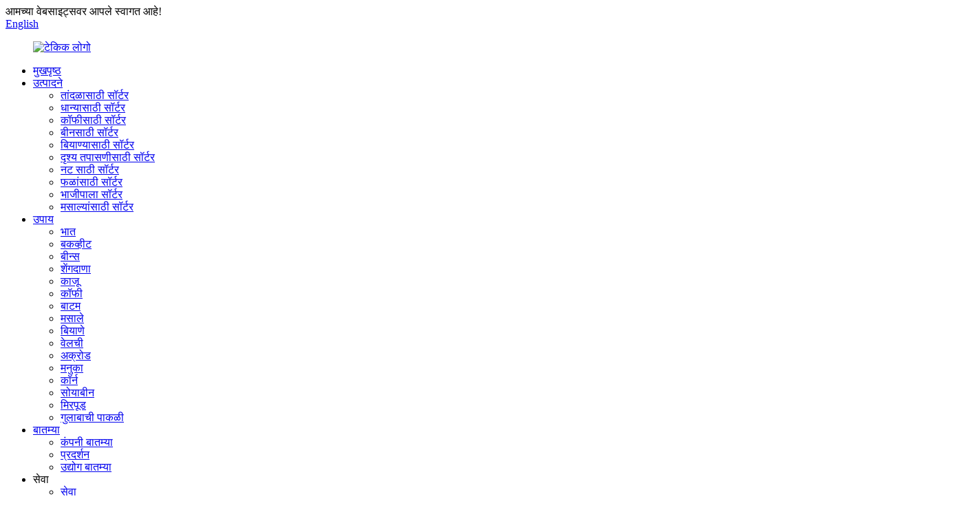

--- FILE ---
content_type: text/html
request_url: http://mr.techik-colorsorter.com/application/pepper/
body_size: 9279
content:
<!DOCTYPE html> <html dir="ltr" lang="mr"> <head> <meta charset="UTF-8"/> <meta http-equiv="Content-Type" content="text/html; charset=UTF-8" /> <script type="text/javascript" src="//cdn.globalso.com/cookie_consent_banner.js"></script> <!-- Google tag (gtag.js) --> <script async src="https://www.googletagmanager.com/gtag/js?id=G-9RQ6N32LP0"></script> <script>
  window.dataLayer = window.dataLayer || [];
  function gtag(){dataLayer.push(arguments);}
  gtag('js', new Date());

  gtag('config', 'G-9RQ6N32LP0');
</script> <!-- Google Tag Manager --> <script>(function(w,d,s,l,i){w[l]=w[l]||[];w[l].push({'gtm.start':
new Date().getTime(),event:'gtm.js'});var f=d.getElementsByTagName(s)[0],
j=d.createElement(s),dl=l!='dataLayer'?'&l='+l:'';j.async=true;j.src=
'https://www.googletagmanager.com/gtm.js?id='+i+dl;f.parentNode.insertBefore(j,f);
})(window,document,'script','dataLayer','GTM-P5BZBRH4');</script> <!-- End Google Tag Manager --> <title>मिरपूड</title> <meta property="fb:app_id" content="966242223397117" /> <meta name="viewport" content="width=device-width,initial-scale=1,minimum-scale=1,maximum-scale=1,user-scalable=no"> <link rel="apple-touch-icon-precomposed" href=""> <link href="https://cdn.globalso.com/lite-yt-embed.css" rel="stylesheet" onload="this.onload=null;this.rel='stylesheet'"> <meta name="format-detection" content="telephone=no"> <meta name="apple-mobile-web-app-capable" content="yes"> <meta name="apple-mobile-web-app-status-bar-style" content="black"> <meta property="og:url" content="https://www.techik-colorsorter.com/application/pepper/"/> <meta property="og:title" content="Pepper"/> <meta property="og:description" content=" Techik color sorters can meet requirements of pepper impurity sorting, enabling pepper processors keep their brand consistency and improve production efficiency. Techik color sorter:  Impurity sorting: Dried pepper: too long, too short, curved, straight, fat, thin, wrinkled pepper sorting. Peppe..."/> <meta property="og:type" content="product"/> <meta property="og:site_name" content="https://www.techik-colorsorter.com/"/> <link href="//cdn.globalso.com/techik-colorsorter/style/global/style.css" rel="stylesheet" onload="this.onload=null;this.rel='stylesheet'"> <link href="//cdn.globalso.com/techik-colorsorter/style/public/public.css" rel="stylesheet" onload="this.onload=null;this.rel='stylesheet'">  <link rel="shortcut icon" href="https://cdn.globalso.com/techik-colorsorter/ico.png" /> <link href="//cdn.globalso.com/hide_search.css" rel="stylesheet"/><link href="//www.techik-colorsorter.com/style/mr.html.css" rel="stylesheet"/><link rel="alternate" hreflang="mr" href="//mr.techik-colorsorter.com/" /><link rel="canonical" hreflang="mr" href="//mr.techik-colorsorter.com/application/pepper/" /></head> <body> <!-- Google Tag Manager (noscript) --> <noscript><iframe src="https://www.googletagmanager.com/ns.html?id=GTM-P5BZBRH4" height="0" width="0" style="display:none;visibility:hidden"></iframe></noscript> <!-- End Google Tag Manager (noscript) --> <div class="container"> <header class="web_head">     <div class="head_top">       <div class="layout">         <div class="head_left">आमच्या वेबसाइट्सवर आपले स्वागत आहे!</div>         <div class="head_right">           <b id="btn-search" class="btn--search"></b>            <div class="change-language ensemble">   <div class="change-language-info">     <div class="change-language-title medium-title">        <div class="language-flag language-flag-en"><a href="https://www.techik-colorsorter.com/"><b class="country-flag"></b><span>English</span> </a></div>        <b class="language-icon"></b>      </div> 	<div class="change-language-cont sub-content">         <div class="empty"></div>     </div>   </div> </div> <!--theme253-->                   </div>       </div>     </div>     <div class="head_layer">       <div class="layout">         <figure class="logo"><a href="/">                 <img src="https://cdn.globalso.com/techik-colorsorter/techik-logo.png" alt="टेकिक लोगो">                 </a></figure>         <nav class="nav_wrap">           <ul class="head_nav">         <li><a href="/">मुखपृष्ठ</a></li> <li><a href="/products/">उत्पादने</a> <ul class="sub-menu"> 	<li><a href="/rice/">तांदळासाठी सॉर्टर</a></li> 	<li><a href="/grain/">धान्यासाठी सॉर्टर</a></li> 	<li><a href="/coffee/">कॉफीसाठी सॉर्टर</a></li> 	<li><a href="/bean/">बीनसाठी सॉर्टर</a></li> 	<li><a href="/seed/">बियाण्यासाठी सॉर्टर</a></li> 	<li><a href="/visual-inspection/">दृश्य तपासणीसाठी सॉर्टर</a></li> 	<li><a href="/nut/">नट साठी सॉर्टर</a></li> 	<li><a href="/fruit/">फळांसाठी सॉर्टर</a></li> 	<li><a href="/vegetable/">भाजीपाला सॉर्टर</a></li> 	<li><a href="/spices/">मसाल्यांसाठी सॉर्टर</a></li> </ul> </li> <li class="current-menu-parent"><a href="/application_catalog/solutions/">उपाय</a> <ul class="sub-menu"> 	<li><a href="/application/rice/">भात</a></li> 	<li><a href="/application/buckwheat/">बकव्हीट</a></li> 	<li><a href="/application/beans/">बीन्स</a></li> 	<li><a href="/application/peanuts/">शेंगदाणा</a></li> 	<li><a href="/application/cashew/">काजू</a></li> 	<li><a href="/application/coffee/">कॉफी</a></li> 	<li><a href="/application/batam/">बाटम</a></li> 	<li><a href="/application/spices/">मसाले</a></li> 	<li><a href="/application/seeds/">बियाणे</a></li> 	<li><a href="/application/cardamom/">वेलची</a></li> 	<li><a href="/application/walnut/">अक्रोड</a></li> 	<li><a href="/application/raisin/">मनुका</a></li> 	<li><a href="/application/corn/">कॉर्न</a></li> 	<li><a href="/application/soybean/">सोयाबीन</a></li> 	<li><a href="/application/pepper/">मिरपूड</a></li> 	<li><a href="/application/rose-petal/">गुलाबाची पाकळी</a></li> </ul> </li> <li><a href="/news/">बातम्या</a> <ul class="sub-menu"> 	<li><a href="/news_catalog/company-news/">कंपनी बातम्या</a></li> 	<li><a href="/news_catalog/exhibition/">प्रदर्शन</a></li> 	<li><a href="/news_catalog/industry-news/">उद्योग बातम्या</a></li> </ul> </li> <li><a>सेवा</a> <ul class="sub-menu"> 	<li><a href="/service/">सेवा</a></li> 	<li><a href="/faqs/">वारंवार विचारले जाणारे प्रश्न</a></li> </ul> </li> <li><a href="/about-us/">आमच्याबद्दल</a> <ul class="sub-menu"> 	<li><a href="/about-us/">आमच्याबद्दल</a></li> 	<li><a href="/certificates/">प्रमाणपत्रे</a></li> 	<li><a href="/exhibition/">प्रदर्शन</a></li> </ul> </li> <li><a href="/contact/">संपर्क करा</a></li> <li><a href="/download/">डाउनलोड करा</a></li> <li><a href="/video/">व्हिडिओ</a></li>       </ul>         </nav>       </div>     </div>   </header> <div class="path_bar">     <div class="layout">       <ul>        <li> <a itemprop="breadcrumb" href="/">मुखपृष्ठ</a></li><li> <a itemprop="breadcrumb" href="/application/">अर्ज</a> </li><li> <a href="#">मिरपूड</a></li>       </ul>     </div>   </div> <section class="web_main page_main">   <div class="layout">       <h1 class="page_title">मिरपूड</h1>       <article class="entry blog-article">                 <p><img class="alignnone size-full wp-image-1693" alt="मिरपूड" src="https://www.techik-colorsorter.com/uploads/Peppers.jpg" /><br /> <span style="font-size: medium;">टेकिक कलर सॉर्टर मिरपूड अशुद्धता सॉर्टिंगच्या आवश्यकता पूर्ण करू शकतात, ज्यामुळे मिरपूड प्रोसेसर त्यांच्या ब्रँडची सुसंगतता टिकवून ठेवू शकतात आणि उत्पादन कार्यक्षमता सुधारू शकतात.</span></p> <p><strong><span style="font-size: medium;">टेकिक कलर सॉर्टर:</span></strong><br /> <span style="font-size: medium;">अशुद्धता वर्गीकरण:</span><br /> <span style="font-size: medium;">सुक्या मिरच्या: खूप लांब, खूप लहान, वक्र, सरळ, जाड, पातळ, सुरकुत्या असलेल्या मिरच्यांची वर्गीकरण.</span><br /> <span style="font-size: medium;">मिरचीचा तुकडा: मिरचीची दोन टोके वेगळे करणे.</span><br /> <span style="font-size: medium;">घातक अशुद्धतेचे वर्गीकरण: ढेकूळ, दगड, काच, कापडाचे तुकडे, कागद, सिगारेटचे ठोके, प्लास्टिक, धातू, मातीची भांडी, स्लॅग, कार्बनचे अवशेष, विणलेल्या पिशवीची दोरी, हाडे.</span></p> <p><strong><span style="font-size: medium;">टेकिक एक्स-रे तपासणी प्रणाली:</span></strong><br /> <span style="font-size: medium;">परदेशी शरीर तपासणी: ते संपूर्ण वाळलेल्या मिरचीमधून दगड, चिखल, काच, धातू काढू शकते; कुस्करलेल्या मिरचीमधून एकत्रीकरण, स्टेनलेस स्टील फिल्टर वायर आणि दगड, चिखल, काच आणि धातू काढू शकतात.</span></p> <p><strong><span style="font-size: medium;">टेकिक इंटेलिजेंट प्रोडक्शन लाइन:</span></strong><br /> <span style="font-size: medium;">टेकिक कलर सॉर्टर + इंटेलिजेंट एक्स-रे इन्स्पेक्शन सिस्टमचा उद्देश तुम्हाला 0 श्रमाने 0 अशुद्धता मिळविण्यात मदत करणे आहे.</span></p>                 <div class="clear"></div>        </article>   </div>   <div class="layout">        <div class="goods-may-like">         <h2 class="title">उत्पादनांच्या श्रेणी</h2>         <div class="layer-bd">             <div class="swiper-slider">         <ul class="swiper-wrapper">                                       </ul>         </div>         <div class="swiper-control">               <span class="swiper-button-prev"></span>               <span class="swiper-button-next"></span>             </div>             </div>       </div> </div>       </section> <footer class="web_footer">     <section class="foot_service" style="background-image: url(//cdn.globalso.com/techik-colorsorter/style/global/img/demo/footer_bg.jpg)">       <div class="layout">         <div class="foot_items">           <div class="foot_item wow fadeInLeftA" data-wow-delay=".1s">             <div class="foot_item_hd">               <h2 class="title">आमच्याशी संपर्क साधा</h2>             </div>             <div class="foot_item_bd">               <ul class="foot_contact_list">                <li class="contact_item">                  <i class="contact_ico contact_ico_local"></i>                  <div class="contact_txt">                     <div class="item_val">मुख्यालय (चीन): क्रमांक ११८ लेन ३५०९ साउथ होंगमेई रोड, मिन्हँग जिल्हा, शांघाय, चीन</div>                </div>                </li>                <li class="contact_item">                  <i class="contact_ico contact_ico_skype"></i>                  <div class="contact_txt">                  <div class="item_val"><a class="tel_link" href="tel:+86 13795234948"><span class="item_label">वेचॅट:</span><span class="item_val">+८६ १३७९५२३४९४८</span></a></div>                </div>                </li>                <li class="contact_item">                  <i class="contact_ico contact_ico_email"></i>                  <div class="contact_txt">                    <div class="item_val"><a href="mailto:colorsorter@techik.net" class="add_email121"><span class="item_label">ईमेल:</span><span class="item_val">colorsorter@techik.net</span></a></div>                </div>                </li>                <li class="contact_item">                  <i class="contact_ico contact_ico_fax"></i>                  <div class="contact_txt">                     <div class="item_val">                         <a href="https://api.whatsapp.com/send?phone=8613795234948" target="_blank"><span class="item_label">व्हॉट्सअॅप:</span><span class="item_val">+८६ १३७९५२३४९४८</span></a></div>                </div>                </li>               </ul>             </div>           </div>           <div class="foot_item wow fadeInLeftA" data-wow-delay=".2s">             <div class="foot_item_hd">               <h2 class="title" style="opacity: 0;">आमच्याशी संपर्क साधा</h2>             </div>             <div class="foot_item_bd">               <ul class="foot_contact_list">                <li class="contact_item">                  <i class="contact_ico contact_ico_local"></i>                  <div class="contact_txt">                     <div class="item_val">शाखा (भारत): S. No.:13, श्री महालक्ष्मी पुरम एसएम नगर, ldigarai रोड, NGGO कॉलनी, थुडियालूर, कोईम्बतूर-641 022</div>                </div>                </li>                <li class="contact_item">                  <i class="contact_ico contact_ico_fax"></i>                  <div class="contact_txt">                     <div class="item_val">                         <a href="https://api.whatsapp.com/send?phone=919600403249" target="_blank"><span class="item_label">व्हॉट्सअॅप:</span><span class="item_val">९१९६००४०३२४९</span></a></div>                </div>                 <div class="contact_txt">                     <div class="item_val">                         <a href="https://api.whatsapp.com/send?phone=919600401228" target="_blank"><span class="item_label">व्हॉट्सअॅप:</span><span class="item_val">९१९६००४०१२२८</span></a></div>                </div>                </li>               </ul>             </div>           </div>           <div class="foot_item wow fadeInLeftA" data-wow-delay=".3s">             <div class="foot_item_hd">               <h2 class="title">चौकशी</h2>             </div>             <div class="foot_item_bd">               <div class="company_subscribe">                 <h3 class="subscribe_tit">आमच्या उत्पादनांबद्दल किंवा किंमत सूचीबद्दल चौकशीसाठी, कृपया तुमचा ईमेल आम्हाला द्या आणि आम्ही 24 तासांच्या आत संपर्कात राहू.</h3>                 <div class="learn_more">                   <a href="javascript:" class="sys_btn button">आत्ताच चौकशी करा</a>                 </div>               </div>             </div>           </div>           <div class="foot_item foot_item_follow wow fadeInLeftA" data-wow-delay=".4s">             <div class="foot_item_hd">               <h2 class="title">सामाजिक</h2>             </div>             <div class="foot_item_bd">               <ul class="foot_sns">                               <li><a target="_blank" href="https://www.facebook.com/Techik-Instrument-Shanghai-Co-Ltd-103354338646978"><img src="https://cdn.globalso.com/techik-colorsorter/facebook.png" alt="फेसबुक"></a></li>                             <li><a target="_blank" href="https://www.youtube.com/channel/UCZdcugYCHT6GzSvHmy5d7ng"><img src="https://cdn.globalso.com/techik-colorsorter/youtube.png" alt="युट्यूब"></a></li>                             </ul>             </div>           </div>         </div>       </div>     </section>     <section class="foot_bar">       <div class="layout">         <div class="copyright">© कॉपीराइट - २०१०-२०२३ : सर्व हक्क राखीव.<a href="https://beian.miit.gov.cn" target="_blank">沪ICP备12008261号</a>                 <script type="text/javascript" src="//www.globalso.site/livechat.js"></script>         <a href="/sitemap.xml">साइटमॅप</a> - <a href="/">एएमपी मोबाईल</a> <br><a href='/hair-inspection/' title='hair inspection'>केसांची तपासणी</a>,  <a href='/color-sorter/' title='color sorter'>रंग सॉर्टर</a>,  <a href='/color-sorting-machine/' title='color sorting machine'>रंग वर्गीकरण यंत्र</a>,  <a href='/visual-color-sorter/' title='visual color sorter'>व्हिज्युअल कलर सॉर्टर</a>,  <a href='/groundnut-sortex-machine/' title='Groundnut Sortex Machine'>शेंगदाणा सॉर्टेक्स मशीन</a>,  <a href='/hair-detection/' title='hair detection'>केस ओळखणे</a>,         </div>       </div>     </section>       </footer> <aside class="scrollsidebar" id="scrollsidebar">   <div class="side_content">     <div class="side_list">       <header class="hd"><img src="//cdn.globalso.com/title_pic.png" alt="ऑनलाइन चौकशी"/></header>       <div class="cont">         <li><a class="email" href="javascript:" >ईमेल पाठवा</a></li>                                       </div>                   <div class="side_title"><a  class="close_btn"><span>x</span></a></div>     </div>   </div>   <div class="show_btn"></div> </aside> <div class="inquiry-pop-bd">   <div class="inquiry-pop"> <i class="ico-close-pop" onclick="hideMsgPop();"></i>      <script type="text/javascript" src="//www.globalso.site/form.js"></script>    </div> </div> </div> <div class="web-search"> <b id="btn-search-close" class="btn--search-close"></b>   <div style=" width:100%">     <div class="head-search">       <form  action="/search.php" method="get">           <input class="search-ipt" type="text" placeholder="Start Typing..."  name="s" id="s" />           <input type="hidden" name="cat" value="490"/>           <input class="search-btn" type="submit"  id="searchsubmit" value=""/>         <span class="search-attr">शोधण्यासाठी एंटर दाबा किंवा बंद करण्यासाठी ESC दाबा.</span>         </form>     </div>   </div> </div>  <script type="text/javascript" src="//cdn.globalso.com/techik-colorsorter/style/global/js/jquery.min.js"></script>  <script type="text/javascript" src="//cdn.globalso.com/techik-colorsorter/style/global/js/common.js"></script> <script type="text/javascript" src="//cdn.globalso.com/techik-colorsorter/style/public/public.js"></script>  <script src="https://cdn.globalso.com/lite-yt-embed.js"></script>  <!--[if lt IE 9]> <script src="//cdn.globalso.com/techik-colorsorter/style/global/js/html5.js"></script> <![endif]--> <ul class="prisna-wp-translate-seo" id="prisna-translator-seo"><li class="language-flag language-flag-en"><a href="https://www.techik-colorsorter.com/application/pepper/" title="English" target="_blank"><b class="country-flag"></b><span>English</span></a></li><li class="language-flag language-flag-fr"><a href="http://fr.techik-colorsorter.com/application/pepper/" title="French" target="_blank"><b class="country-flag"></b><span>French</span></a></li><li class="language-flag language-flag-de"><a href="http://de.techik-colorsorter.com/application/pepper/" title="German" target="_blank"><b class="country-flag"></b><span>German</span></a></li><li class="language-flag language-flag-pt"><a href="http://pt.techik-colorsorter.com/application/pepper/" title="Portuguese" target="_blank"><b class="country-flag"></b><span>Portuguese</span></a></li><li class="language-flag language-flag-es"><a href="http://es.techik-colorsorter.com/application/pepper/" title="Spanish" target="_blank"><b class="country-flag"></b><span>Spanish</span></a></li><li class="language-flag language-flag-ru"><a href="http://ru.techik-colorsorter.com/application/pepper/" title="Russian" target="_blank"><b class="country-flag"></b><span>Russian</span></a></li><li class="language-flag language-flag-ja"><a href="http://ja.techik-colorsorter.com/application/pepper/" title="Japanese" target="_blank"><b class="country-flag"></b><span>Japanese</span></a></li><li class="language-flag language-flag-ko"><a href="http://ko.techik-colorsorter.com/application/pepper/" title="Korean" target="_blank"><b class="country-flag"></b><span>Korean</span></a></li><li class="language-flag language-flag-ar"><a href="http://ar.techik-colorsorter.com/application/pepper/" title="Arabic" target="_blank"><b class="country-flag"></b><span>Arabic</span></a></li><li class="language-flag language-flag-ga"><a href="http://ga.techik-colorsorter.com/application/pepper/" title="Irish" target="_blank"><b class="country-flag"></b><span>Irish</span></a></li><li class="language-flag language-flag-el"><a href="http://el.techik-colorsorter.com/application/pepper/" title="Greek" target="_blank"><b class="country-flag"></b><span>Greek</span></a></li><li class="language-flag language-flag-tr"><a href="http://tr.techik-colorsorter.com/application/pepper/" title="Turkish" target="_blank"><b class="country-flag"></b><span>Turkish</span></a></li><li class="language-flag language-flag-it"><a href="http://it.techik-colorsorter.com/application/pepper/" title="Italian" target="_blank"><b class="country-flag"></b><span>Italian</span></a></li><li class="language-flag language-flag-da"><a href="http://da.techik-colorsorter.com/application/pepper/" title="Danish" target="_blank"><b class="country-flag"></b><span>Danish</span></a></li><li class="language-flag language-flag-ro"><a href="http://ro.techik-colorsorter.com/application/pepper/" title="Romanian" target="_blank"><b class="country-flag"></b><span>Romanian</span></a></li><li class="language-flag language-flag-id"><a href="http://id.techik-colorsorter.com/application/pepper/" title="Indonesian" target="_blank"><b class="country-flag"></b><span>Indonesian</span></a></li><li class="language-flag language-flag-cs"><a href="http://cs.techik-colorsorter.com/application/pepper/" title="Czech" target="_blank"><b class="country-flag"></b><span>Czech</span></a></li><li class="language-flag language-flag-af"><a href="http://af.techik-colorsorter.com/application/pepper/" title="Afrikaans" target="_blank"><b class="country-flag"></b><span>Afrikaans</span></a></li><li class="language-flag language-flag-sv"><a href="http://sv.techik-colorsorter.com/application/pepper/" title="Swedish" target="_blank"><b class="country-flag"></b><span>Swedish</span></a></li><li class="language-flag language-flag-pl"><a href="http://pl.techik-colorsorter.com/application/pepper/" title="Polish" target="_blank"><b class="country-flag"></b><span>Polish</span></a></li><li class="language-flag language-flag-eu"><a href="http://eu.techik-colorsorter.com/application/pepper/" title="Basque" target="_blank"><b class="country-flag"></b><span>Basque</span></a></li><li class="language-flag language-flag-ca"><a href="http://ca.techik-colorsorter.com/application/pepper/" title="Catalan" target="_blank"><b class="country-flag"></b><span>Catalan</span></a></li><li class="language-flag language-flag-eo"><a href="http://eo.techik-colorsorter.com/application/pepper/" title="Esperanto" target="_blank"><b class="country-flag"></b><span>Esperanto</span></a></li><li class="language-flag language-flag-hi"><a href="http://hi.techik-colorsorter.com/application/pepper/" title="Hindi" target="_blank"><b class="country-flag"></b><span>Hindi</span></a></li><li class="language-flag language-flag-lo"><a href="http://lo.techik-colorsorter.com/application/pepper/" title="Lao" target="_blank"><b class="country-flag"></b><span>Lao</span></a></li><li class="language-flag language-flag-sq"><a href="http://sq.techik-colorsorter.com/application/pepper/" title="Albanian" target="_blank"><b class="country-flag"></b><span>Albanian</span></a></li><li class="language-flag language-flag-am"><a href="http://am.techik-colorsorter.com/application/pepper/" title="Amharic" target="_blank"><b class="country-flag"></b><span>Amharic</span></a></li><li class="language-flag language-flag-hy"><a href="http://hy.techik-colorsorter.com/application/pepper/" title="Armenian" target="_blank"><b class="country-flag"></b><span>Armenian</span></a></li><li class="language-flag language-flag-az"><a href="http://az.techik-colorsorter.com/application/pepper/" title="Azerbaijani" target="_blank"><b class="country-flag"></b><span>Azerbaijani</span></a></li><li class="language-flag language-flag-be"><a href="http://be.techik-colorsorter.com/application/pepper/" title="Belarusian" target="_blank"><b class="country-flag"></b><span>Belarusian</span></a></li><li class="language-flag language-flag-bn"><a href="http://bn.techik-colorsorter.com/application/pepper/" title="Bengali" target="_blank"><b class="country-flag"></b><span>Bengali</span></a></li><li class="language-flag language-flag-bs"><a href="http://bs.techik-colorsorter.com/application/pepper/" title="Bosnian" target="_blank"><b class="country-flag"></b><span>Bosnian</span></a></li><li class="language-flag language-flag-bg"><a href="http://bg.techik-colorsorter.com/application/pepper/" title="Bulgarian" target="_blank"><b class="country-flag"></b><span>Bulgarian</span></a></li><li class="language-flag language-flag-ceb"><a href="http://ceb.techik-colorsorter.com/application/pepper/" title="Cebuano" target="_blank"><b class="country-flag"></b><span>Cebuano</span></a></li><li class="language-flag language-flag-ny"><a href="http://ny.techik-colorsorter.com/application/pepper/" title="Chichewa" target="_blank"><b class="country-flag"></b><span>Chichewa</span></a></li><li class="language-flag language-flag-co"><a href="http://co.techik-colorsorter.com/application/pepper/" title="Corsican" target="_blank"><b class="country-flag"></b><span>Corsican</span></a></li><li class="language-flag language-flag-hr"><a href="http://hr.techik-colorsorter.com/application/pepper/" title="Croatian" target="_blank"><b class="country-flag"></b><span>Croatian</span></a></li><li class="language-flag language-flag-nl"><a href="http://nl.techik-colorsorter.com/application/pepper/" title="Dutch" target="_blank"><b class="country-flag"></b><span>Dutch</span></a></li><li class="language-flag language-flag-et"><a href="http://et.techik-colorsorter.com/application/pepper/" title="Estonian" target="_blank"><b class="country-flag"></b><span>Estonian</span></a></li><li class="language-flag language-flag-tl"><a href="http://tl.techik-colorsorter.com/application/pepper/" title="Filipino" target="_blank"><b class="country-flag"></b><span>Filipino</span></a></li><li class="language-flag language-flag-fi"><a href="http://fi.techik-colorsorter.com/application/pepper/" title="Finnish" target="_blank"><b class="country-flag"></b><span>Finnish</span></a></li><li class="language-flag language-flag-fy"><a href="http://fy.techik-colorsorter.com/application/pepper/" title="Frisian" target="_blank"><b class="country-flag"></b><span>Frisian</span></a></li><li class="language-flag language-flag-gl"><a href="http://gl.techik-colorsorter.com/application/pepper/" title="Galician" target="_blank"><b class="country-flag"></b><span>Galician</span></a></li><li class="language-flag language-flag-ka"><a href="http://ka.techik-colorsorter.com/application/pepper/" title="Georgian" target="_blank"><b class="country-flag"></b><span>Georgian</span></a></li><li class="language-flag language-flag-gu"><a href="http://gu.techik-colorsorter.com/application/pepper/" title="Gujarati" target="_blank"><b class="country-flag"></b><span>Gujarati</span></a></li><li class="language-flag language-flag-ht"><a href="http://ht.techik-colorsorter.com/application/pepper/" title="Haitian" target="_blank"><b class="country-flag"></b><span>Haitian</span></a></li><li class="language-flag language-flag-ha"><a href="http://ha.techik-colorsorter.com/application/pepper/" title="Hausa" target="_blank"><b class="country-flag"></b><span>Hausa</span></a></li><li class="language-flag language-flag-haw"><a href="http://haw.techik-colorsorter.com/application/pepper/" title="Hawaiian" target="_blank"><b class="country-flag"></b><span>Hawaiian</span></a></li><li class="language-flag language-flag-iw"><a href="http://iw.techik-colorsorter.com/application/pepper/" title="Hebrew" target="_blank"><b class="country-flag"></b><span>Hebrew</span></a></li><li class="language-flag language-flag-hmn"><a href="http://hmn.techik-colorsorter.com/application/pepper/" title="Hmong" target="_blank"><b class="country-flag"></b><span>Hmong</span></a></li><li class="language-flag language-flag-hu"><a href="http://hu.techik-colorsorter.com/application/pepper/" title="Hungarian" target="_blank"><b class="country-flag"></b><span>Hungarian</span></a></li><li class="language-flag language-flag-is"><a href="http://is.techik-colorsorter.com/application/pepper/" title="Icelandic" target="_blank"><b class="country-flag"></b><span>Icelandic</span></a></li><li class="language-flag language-flag-ig"><a href="http://ig.techik-colorsorter.com/application/pepper/" title="Igbo" target="_blank"><b class="country-flag"></b><span>Igbo</span></a></li><li class="language-flag language-flag-jw"><a href="http://jw.techik-colorsorter.com/application/pepper/" title="Javanese" target="_blank"><b class="country-flag"></b><span>Javanese</span></a></li><li class="language-flag language-flag-kn"><a href="http://kn.techik-colorsorter.com/application/pepper/" title="Kannada" target="_blank"><b class="country-flag"></b><span>Kannada</span></a></li><li class="language-flag language-flag-kk"><a href="http://kk.techik-colorsorter.com/application/pepper/" title="Kazakh" target="_blank"><b class="country-flag"></b><span>Kazakh</span></a></li><li class="language-flag language-flag-km"><a href="http://km.techik-colorsorter.com/application/pepper/" title="Khmer" target="_blank"><b class="country-flag"></b><span>Khmer</span></a></li><li class="language-flag language-flag-ku"><a href="http://ku.techik-colorsorter.com/application/pepper/" title="Kurdish" target="_blank"><b class="country-flag"></b><span>Kurdish</span></a></li><li class="language-flag language-flag-ky"><a href="http://ky.techik-colorsorter.com/application/pepper/" title="Kyrgyz" target="_blank"><b class="country-flag"></b><span>Kyrgyz</span></a></li><li class="language-flag language-flag-la"><a href="http://la.techik-colorsorter.com/application/pepper/" title="Latin" target="_blank"><b class="country-flag"></b><span>Latin</span></a></li><li class="language-flag language-flag-lv"><a href="http://lv.techik-colorsorter.com/application/pepper/" title="Latvian" target="_blank"><b class="country-flag"></b><span>Latvian</span></a></li><li class="language-flag language-flag-lt"><a href="http://lt.techik-colorsorter.com/application/pepper/" title="Lithuanian" target="_blank"><b class="country-flag"></b><span>Lithuanian</span></a></li><li class="language-flag language-flag-lb"><a href="http://lb.techik-colorsorter.com/application/pepper/" title="Luxembou.." target="_blank"><b class="country-flag"></b><span>Luxembou..</span></a></li><li class="language-flag language-flag-mk"><a href="http://mk.techik-colorsorter.com/application/pepper/" title="Macedonian" target="_blank"><b class="country-flag"></b><span>Macedonian</span></a></li><li class="language-flag language-flag-mg"><a href="http://mg.techik-colorsorter.com/application/pepper/" title="Malagasy" target="_blank"><b class="country-flag"></b><span>Malagasy</span></a></li><li class="language-flag language-flag-ms"><a href="http://ms.techik-colorsorter.com/application/pepper/" title="Malay" target="_blank"><b class="country-flag"></b><span>Malay</span></a></li><li class="language-flag language-flag-ml"><a href="http://ml.techik-colorsorter.com/application/pepper/" title="Malayalam" target="_blank"><b class="country-flag"></b><span>Malayalam</span></a></li><li class="language-flag language-flag-mt"><a href="http://mt.techik-colorsorter.com/application/pepper/" title="Maltese" target="_blank"><b class="country-flag"></b><span>Maltese</span></a></li><li class="language-flag language-flag-mi"><a href="http://mi.techik-colorsorter.com/application/pepper/" title="Maori" target="_blank"><b class="country-flag"></b><span>Maori</span></a></li><li class="language-flag language-flag-mr"><a href="http://mr.techik-colorsorter.com/application/pepper/" title="Marathi" target="_blank"><b class="country-flag"></b><span>Marathi</span></a></li><li class="language-flag language-flag-mn"><a href="http://mn.techik-colorsorter.com/application/pepper/" title="Mongolian" target="_blank"><b class="country-flag"></b><span>Mongolian</span></a></li><li class="language-flag language-flag-my"><a href="http://my.techik-colorsorter.com/application/pepper/" title="Burmese" target="_blank"><b class="country-flag"></b><span>Burmese</span></a></li><li class="language-flag language-flag-ne"><a href="http://ne.techik-colorsorter.com/application/pepper/" title="Nepali" target="_blank"><b class="country-flag"></b><span>Nepali</span></a></li><li class="language-flag language-flag-no"><a href="http://no.techik-colorsorter.com/application/pepper/" title="Norwegian" target="_blank"><b class="country-flag"></b><span>Norwegian</span></a></li><li class="language-flag language-flag-ps"><a href="http://ps.techik-colorsorter.com/application/pepper/" title="Pashto" target="_blank"><b class="country-flag"></b><span>Pashto</span></a></li><li class="language-flag language-flag-fa"><a href="http://fa.techik-colorsorter.com/application/pepper/" title="Persian" target="_blank"><b class="country-flag"></b><span>Persian</span></a></li><li class="language-flag language-flag-pa"><a href="http://pa.techik-colorsorter.com/application/pepper/" title="Punjabi" target="_blank"><b class="country-flag"></b><span>Punjabi</span></a></li><li class="language-flag language-flag-sr"><a href="http://sr.techik-colorsorter.com/application/pepper/" title="Serbian" target="_blank"><b class="country-flag"></b><span>Serbian</span></a></li><li class="language-flag language-flag-st"><a href="http://st.techik-colorsorter.com/application/pepper/" title="Sesotho" target="_blank"><b class="country-flag"></b><span>Sesotho</span></a></li><li class="language-flag language-flag-si"><a href="http://si.techik-colorsorter.com/application/pepper/" title="Sinhala" target="_blank"><b class="country-flag"></b><span>Sinhala</span></a></li><li class="language-flag language-flag-sk"><a href="http://sk.techik-colorsorter.com/application/pepper/" title="Slovak" target="_blank"><b class="country-flag"></b><span>Slovak</span></a></li><li class="language-flag language-flag-sl"><a href="http://sl.techik-colorsorter.com/application/pepper/" title="Slovenian" target="_blank"><b class="country-flag"></b><span>Slovenian</span></a></li><li class="language-flag language-flag-so"><a href="http://so.techik-colorsorter.com/application/pepper/" title="Somali" target="_blank"><b class="country-flag"></b><span>Somali</span></a></li><li class="language-flag language-flag-sm"><a href="http://sm.techik-colorsorter.com/application/pepper/" title="Samoan" target="_blank"><b class="country-flag"></b><span>Samoan</span></a></li><li class="language-flag language-flag-gd"><a href="http://gd.techik-colorsorter.com/application/pepper/" title="Scots Gaelic" target="_blank"><b class="country-flag"></b><span>Scots Gaelic</span></a></li><li class="language-flag language-flag-sn"><a href="http://sn.techik-colorsorter.com/application/pepper/" title="Shona" target="_blank"><b class="country-flag"></b><span>Shona</span></a></li><li class="language-flag language-flag-sd"><a href="http://sd.techik-colorsorter.com/application/pepper/" title="Sindhi" target="_blank"><b class="country-flag"></b><span>Sindhi</span></a></li><li class="language-flag language-flag-su"><a href="http://su.techik-colorsorter.com/application/pepper/" title="Sundanese" target="_blank"><b class="country-flag"></b><span>Sundanese</span></a></li><li class="language-flag language-flag-sw"><a href="http://sw.techik-colorsorter.com/application/pepper/" title="Swahili" target="_blank"><b class="country-flag"></b><span>Swahili</span></a></li><li class="language-flag language-flag-tg"><a href="http://tg.techik-colorsorter.com/application/pepper/" title="Tajik" target="_blank"><b class="country-flag"></b><span>Tajik</span></a></li><li class="language-flag language-flag-ta"><a href="http://ta.techik-colorsorter.com/application/pepper/" title="Tamil" target="_blank"><b class="country-flag"></b><span>Tamil</span></a></li><li class="language-flag language-flag-te"><a href="http://te.techik-colorsorter.com/application/pepper/" title="Telugu" target="_blank"><b class="country-flag"></b><span>Telugu</span></a></li><li class="language-flag language-flag-th"><a href="http://th.techik-colorsorter.com/application/pepper/" title="Thai" target="_blank"><b class="country-flag"></b><span>Thai</span></a></li><li class="language-flag language-flag-uk"><a href="http://uk.techik-colorsorter.com/application/pepper/" title="Ukrainian" target="_blank"><b class="country-flag"></b><span>Ukrainian</span></a></li><li class="language-flag language-flag-ur"><a href="http://ur.techik-colorsorter.com/application/pepper/" title="Urdu" target="_blank"><b class="country-flag"></b><span>Urdu</span></a></li><li class="language-flag language-flag-uz"><a href="http://uz.techik-colorsorter.com/application/pepper/" title="Uzbek" target="_blank"><b class="country-flag"></b><span>Uzbek</span></a></li><li class="language-flag language-flag-vi"><a href="http://vi.techik-colorsorter.com/application/pepper/" title="Vietnamese" target="_blank"><b class="country-flag"></b><span>Vietnamese</span></a></li><li class="language-flag language-flag-cy"><a href="http://cy.techik-colorsorter.com/application/pepper/" title="Welsh" target="_blank"><b class="country-flag"></b><span>Welsh</span></a></li><li class="language-flag language-flag-xh"><a href="http://xh.techik-colorsorter.com/application/pepper/" title="Xhosa" target="_blank"><b class="country-flag"></b><span>Xhosa</span></a></li><li class="language-flag language-flag-yi"><a href="http://yi.techik-colorsorter.com/application/pepper/" title="Yiddish" target="_blank"><b class="country-flag"></b><span>Yiddish</span></a></li><li class="language-flag language-flag-yo"><a href="http://yo.techik-colorsorter.com/application/pepper/" title="Yoruba" target="_blank"><b class="country-flag"></b><span>Yoruba</span></a></li><li class="language-flag language-flag-zu"><a href="http://zu.techik-colorsorter.com/application/pepper/" title="Zulu" target="_blank"><b class="country-flag"></b><span>Zulu</span></a></li><li class="language-flag language-flag-rw"><a href="http://rw.techik-colorsorter.com/application/pepper/" title="Kinyarwanda" target="_blank"><b class="country-flag"></b><span>Kinyarwanda</span></a></li><li class="language-flag language-flag-tt"><a href="http://tt.techik-colorsorter.com/application/pepper/" title="Tatar" target="_blank"><b class="country-flag"></b><span>Tatar</span></a></li><li class="language-flag language-flag-or"><a href="http://or.techik-colorsorter.com/application/pepper/" title="Oriya" target="_blank"><b class="country-flag"></b><span>Oriya</span></a></li><li class="language-flag language-flag-tk"><a href="http://tk.techik-colorsorter.com/application/pepper/" title="Turkmen" target="_blank"><b class="country-flag"></b><span>Turkmen</span></a></li><li class="language-flag language-flag-ug"><a href="http://ug.techik-colorsorter.com/application/pepper/" title="Uyghur" target="_blank"><b class="country-flag"></b><span>Uyghur</span></a></li></ul><script>
function getCookie(name) {
    var arg = name + "=";
    var alen = arg.length;
    var clen = document.cookie.length;
    var i = 0;
    while (i < clen) {
        var j = i + alen;
        if (document.cookie.substring(i, j) == arg) return getCookieVal(j);
        i = document.cookie.indexOf(" ", i) + 1;
        if (i == 0) break;
    }
    return null;
}
function setCookie(name, value) {
    var expDate = new Date();
    var argv = setCookie.arguments;
    var argc = setCookie.arguments.length;
    var expires = (argc > 2) ? argv[2] : null;
    var path = (argc > 3) ? argv[3] : null;
    var domain = (argc > 4) ? argv[4] : null;
    var secure = (argc > 5) ? argv[5] : false;
    if (expires != null) {
        expDate.setTime(expDate.getTime() + expires);
    }
    document.cookie = name + "=" + escape(value) + ((expires == null) ? "": ("; expires=" + expDate.toUTCString())) + ((path == null) ? "": ("; path=" + path)) + ((domain == null) ? "": ("; domain=" + domain)) + ((secure == true) ? "; secure": "");
}
function getCookieVal(offset) {
    var endstr = document.cookie.indexOf(";", offset);
    if (endstr == -1) endstr = document.cookie.length;
    return unescape(document.cookie.substring(offset, endstr));
}

var firstshow = 0;
var cfstatshowcookie = getCookie('easyiit_stats');
if (cfstatshowcookie != 1) {
    a = new Date();
    h = a.getHours();
    m = a.getMinutes();
    s = a.getSeconds();
    sparetime = 1000 * 60 * 60 * 24 * 1 - (h * 3600 + m * 60 + s) * 1000 - 1;
    setCookie('easyiit_stats', 1, sparetime, '/');
    firstshow = 1;
}
if (!navigator.cookieEnabled) {
    firstshow = 0;
}
var referrer = escape(document.referrer);
var currweb = escape(location.href);
var screenwidth = screen.width;
var screenheight = screen.height;
var screencolordepth = screen.colorDepth;
$(function($){
   $.get("https://www.techik-colorsorter.com/statistic.php", { action:'stats_init', assort:0, referrer:referrer, currweb:currweb , firstshow:firstshow ,screenwidth:screenwidth, screenheight: screenheight, screencolordepth: screencolordepth, ranstr: Math.random()},function(data){}, "json");
			
});
</script>   <script src="//cdnus.globalso.com/common_front.js"></script><script src="//www.techik-colorsorter.com/style/mr.html.js"></script></body> </html><!-- Globalso Cache file was created in 0.1900269985199 seconds, on 29-07-25 10:30:15 -->